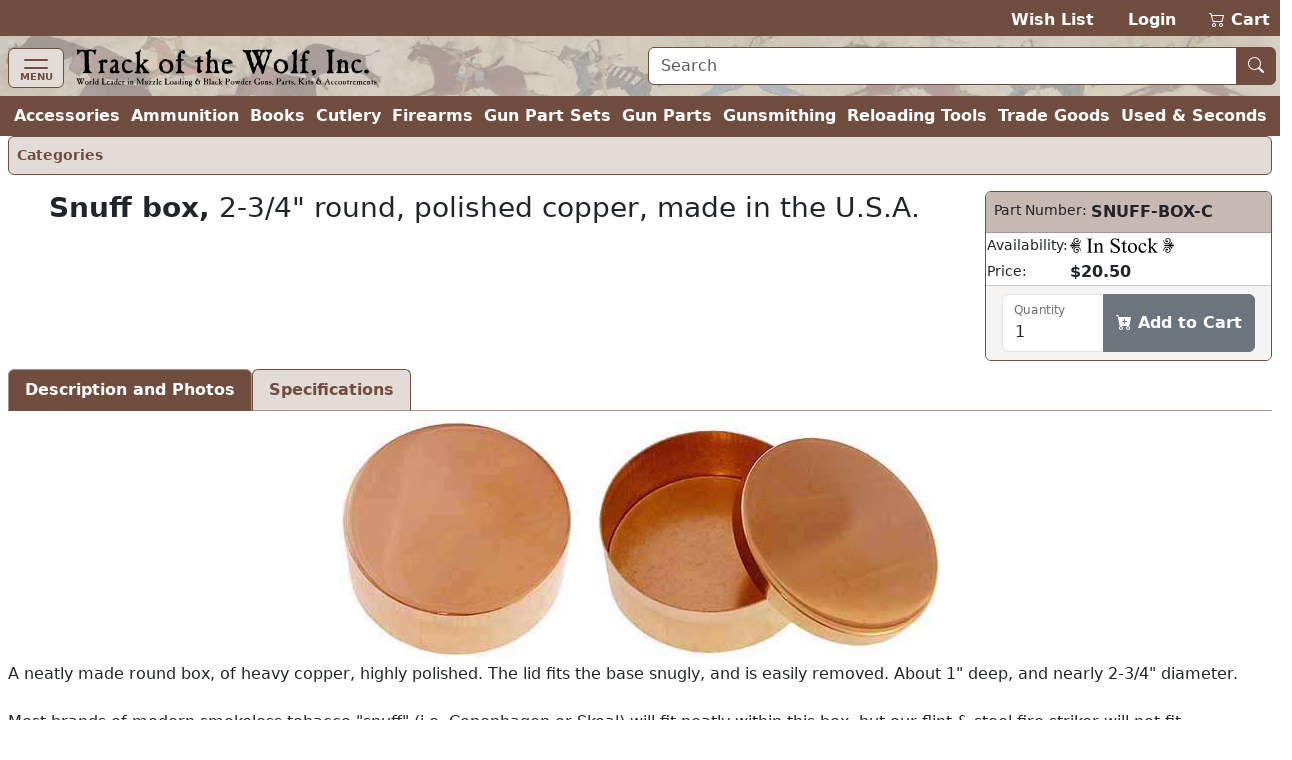

--- FILE ---
content_type: text/html; charset=utf-8
request_url: https://www.trackofthewolf.com/parts/detail/1080/1/snuff-box-c
body_size: 6442
content:

<!DOCTYPE html>
<html lang="en">
<head>
	<meta charset="utf-8" />
	<meta name="viewport" content="width=device-width, initial-scale=1.0" />
	<meta name="keywords" content="black powder, muzzleloader, muzzle loader, muzzle loading, primitive americana, redezvous grear, dizie gun works, loyalist arms, hudson bay blankets, throwing knives, gun kits, gun parts, cleaning products, accoutrements, powder horns, books, clothing, indian crafts, primitve camp, trade goods, cutlery, gun kits, gunsmithing, witney blankets, leather goods, fire strikers, lubricants, cleaning jags, ball pullers, fouling scapers, patterns, tomahawks, chisels, saws, flintlock, caplock, breech loading, firearms, archery, flint knapping, cookware, kegs, tents, tipi lodges, bullet molds, melting pots, loading dies, shell holders, powder measures, presses, emf, arms to armor, allen martin" />
	<meta name="description" content="Muzzle Loading & Black Powder Guns Kits, Parts, Accoutrements, Rendezvous Gear & Primitive Americana." />
	<title>Snuff box, 2-3/4&quot; round, polished copper, made in the U.S.A. - Track of the Wolf</title>
	<link rel="stylesheet" href="/lib/bootstrap/dist/css/bootstrap.min.css?v=ipp2Yuk3nYfaR78i9jhVc3lqNCiPzMg1hukv60M4j9c" />
	<link rel="stylesheet" href="/lib/bootstrap-icons/font/bootstrap-icons.min.css?v=pdY4ejLKO67E0CM2tbPtq1DJ3VGDVVdqAR6j3ZwdiE4" />
	<link rel="stylesheet" href="/css/site.css?v=_OIxGnA8J-_cmDdXEsQWxmh43KjlZqGmkjoX0KjnQSU" />
	<link rel="stylesheet" href="/Totw.Website.styles.css?v=XgngyuvG3fTXXE2U-K18MF6u__YRYB6sl1R-mQN1odM" />
	<script type="text/javascript">
		var _paq = window._paq = window._paq || [];
		_paq.push(['enableHeartBeatTimer']);
		_paq.push(['enableLinkTracking']);
		_paq.push(["setCookieDomain", "*.trackofthewolf.com"]);
		_paq.push(['setCustomUrl', location.href.toLowerCase()]);
		_paq.push(["setDomains", ["*.trackofthewolf.com"]]);
		_paq.push(['trackPageView']);
		(function () {
			var u = "https://analytics.trackofthewolf.com/";
			_paq.push(['setTrackerUrl', u + 'matomo.php']);
			_paq.push(['setSiteId', '1']);
			var d = document, g = d.createElement('script'), s = d.getElementsByTagName('script')[0];
			g.async = true; g.src = u + 'matomo.js'; s.parentNode.insertBefore(g, s);
		})();
	</script>
	
</head>
<body>
	<noscript b-cgfzl2mt23>
		<img b-cgfzl2mt23 referrerpolicy="no-referrer-when-downgrade" src="https://analytics.trackofthewolf.com/matomo.php?idsite=1&rec=1" style="border: 0" alt="" />
	</noscript>
	<header b-cgfzl2mt23>
		<div b-cgfzl2mt23 class="site-nav-dark pb-1 pt-2 text-end d-print-none">
			<a href="/wishlist">Wish List</a>
			<span b-cgfzl2mt23>&nbsp;&nbsp;</span>
				<a href="/account/login">Login</a>
			<span b-cgfzl2mt23>&nbsp;&nbsp;</span>
			<a class="position-relative" href="/cart">
				<i b-cgfzl2mt23 class="bi bi-cart2" role="img"></i>
				<span b-cgfzl2mt23 class="cart-display position-absolute top-0 start-0 translate-middle badge rounded-pill bg-danger-subtle text-danger-emphasis visually-hidden">
					<span b-cgfzl2mt23 class="lblCartCount">0</span>
					<span b-cgfzl2mt23 class="visually-hidden">items in cart</span>
				</span>
				Cart
			</a>
		</div>
		<div b-cgfzl2mt23 class="site-nav site-nav-banner row row-cols-1 row-cols-md-2 px-2 pt-1">
			<div b-cgfzl2mt23 class="col col-md flex-fill">
				<nav b-cgfzl2mt23 class="navbar navbar-off-canvas navbar-custom-icon">
					<div b-cgfzl2mt23 class="navbar-brand py-0">
						<button b-cgfzl2mt23 class="navbar-toggler iconClass d-print-none" type="button" data-bs-toggle="offcanvas" data-bs-target="#siteNavigation"
								aria-controls="siteNavigation" aria-label="Toggle navigation">
							<i b-cgfzl2mt23 class="navbar-toggler-icon"></i>
							<span b-cgfzl2mt23 class="badge badge-light">MENU</span>
						</button>
						<a class="nohover" href="/">
							<img b-cgfzl2mt23 class="img-fluid" src="/images/logo.webp" height="39" width="305" title="Home" alt="Home" />
						</a>
					</div>
					<div b-cgfzl2mt23 id="siteNavigation" class="offcanvas offcanvas-start d-print-none" tabindex="-1">
						<div b-cgfzl2mt23 class="offcanvas-header">
							<h5 b-cgfzl2mt23 class="offcanvas-title" id="offcanvasNavbarLabel">Menu</h5>
							<button b-cgfzl2mt23 type="button" class="btn btn-lg btn-close btn-close-white" data-bs-dismiss="offcanvas" aria-label="Close"></button>
						</div>
						<div b-cgfzl2mt23 class="offcanvas-body">
							<ul b-cgfzl2mt23 class="navbar-nav flex-grow-1 ps-2">
									<li b-cgfzl2mt23 class="nav-item">
										<a class="nav-link" title="Accessories" href="/parts/categories/2770">Accessories</a>
									</li>
									<li b-cgfzl2mt23 class="nav-item">
										<a class="nav-link" title="Ammunition &amp; Shooting Supplies" href="/parts/categories/2720">Ammunition &amp; Shooting Supplies</a>
									</li>
									<li b-cgfzl2mt23 class="nav-item">
										<a class="nav-link" title="Books, Magazines, &amp; DVD&#x27;s" href="/parts/categories/2714">Books, Magazines, &amp; DVD&#x27;s</a>
									</li>
									<li b-cgfzl2mt23 class="nav-item">
										<a class="nav-link" title="Cutlery" href="/parts/categories/2795">Cutlery</a>
									</li>
									<li b-cgfzl2mt23 class="nav-item">
										<a class="nav-link" title="Firearms - New, Used, &amp; Antique" href="/parts/categories/2578">Firearms - New, Used, &amp; Antique</a>
									</li>
									<li b-cgfzl2mt23 class="nav-item">
										<a class="nav-link" title="Gun Part Sets" href="/parts/categories/2877">Gun Part Sets</a>
									</li>
									<li b-cgfzl2mt23 class="nav-item">
										<a class="nav-link" title="Gun Parts" href="/parts/categories/2650">Gun Parts</a>
									</li>
									<li b-cgfzl2mt23 class="nav-item">
										<a class="nav-link" title="Gunsmithing" href="/parts/categories/2687">Gunsmithing</a>
									</li>
									<li b-cgfzl2mt23 class="nav-item">
										<a class="nav-link" title="Reloading Tools" href="/parts/categories/2825">Reloading Tools</a>
									</li>
									<li b-cgfzl2mt23 class="nav-item">
										<a class="nav-link" title="Trade Goods &amp; Primitive Camp" href="/parts/categories/2848">Trade Goods &amp; Primitive Camp</a>
									</li>
									<li b-cgfzl2mt23 class="nav-item">
										<a class="nav-link" title="Used - Seconds &amp; Bargain Prices" href="/parts/categories/2987">Used - Seconds &amp; Bargain Prices</a>
									</li>
								<li b-cgfzl2mt23 class="nav-item dropdown sub-menu">
									<ul b-cgfzl2mt23 class="dropdown-menu show">
										<li b-cgfzl2mt23 class="dropdown">
											<a b-cgfzl2mt23 class="nav-link dropdown-item dropdown-toggle" href="#" role="button" data-bs-toggle="dropdown" aria-expanded="false">
												Most Searched
											</a>
											<ul b-cgfzl2mt23 class="dropdown-menu">
												<li b-cgfzl2mt23>
													<a class="nav-link dropdown-item" href="/parts/list/2724">Lead Balls</a>
												</li>
												<li b-cgfzl2mt23>
													<a class="nav-link dropdown-item" href="/parts/categories/2770#2772">Leather Goods</a>
												</li>
												<li b-cgfzl2mt23>
													<a class="nav-link dropdown-item" href="/parts/list/2659">Nipples </a>
												</li>
												<li b-cgfzl2mt23>
													<a class="nav-link dropdown-item" href="/parts/list/2735">Ramrods</a>
												</li>
												<li b-cgfzl2mt23>
													<a class="nav-link dropdown-item" href="/parts/categories/2651#2669">Sights</a>
												</li>
											</ul>
										</li>
										<li b-cgfzl2mt23 class="nav-item dropdown">
											<a b-cgfzl2mt23 class="nav-link dropdown-item dropdown-toggle" href="#" role="button" data-bs-toggle="dropdown" aria-expanded="false">
												Gift Ideas
											</a>
											<ul b-cgfzl2mt23 class="dropdown-menu">
												<li b-cgfzl2mt23>
													<a b-cgfzl2mt23 class="nav-link dropdown-item" href="?p=gift-certificate">Gift Certificates</a>
												</li>
													<li b-cgfzl2mt23>
														<a class="nav-link dropdown-item" title="Between $0.00 and $9.99" href="/parts/topgifts/1?range=0.00_9.99">
															$0 - $10
															<span b-cgfzl2mt23 class="badge rounded-pill bg-secondary text-primary">23</span>
														</a>
													</li>
													<li b-cgfzl2mt23>
														<a class="nav-link dropdown-item" title="Between $10.00 and $24.99" href="/parts/topgifts/1?range=10.00_24.99">
															$10 - $25
															<span b-cgfzl2mt23 class="badge rounded-pill bg-secondary text-primary">19</span>
														</a>
													</li>
													<li b-cgfzl2mt23>
														<a class="nav-link dropdown-item" title="Between $25.00 and $49.99" href="/parts/topgifts/1?range=25.00_49.99">
															$25 - $50
															<span b-cgfzl2mt23 class="badge rounded-pill bg-secondary text-primary">26</span>
														</a>
													</li>
													<li b-cgfzl2mt23>
														<a class="nav-link dropdown-item" title="Between $50.00 and $99.99" href="/parts/topgifts/1?range=50.00_99.99">
															$50 - $100
															<span b-cgfzl2mt23 class="badge rounded-pill bg-secondary text-primary">18</span>
														</a>
													</li>
													<li b-cgfzl2mt23>
														<a class="nav-link dropdown-item" title="Between $100.00 and $199.99" href="/parts/topgifts/1?range=100.00_199.99">
															$100 - $200
															<span b-cgfzl2mt23 class="badge rounded-pill bg-secondary text-primary">8</span>
														</a>
													</li>
													<li b-cgfzl2mt23>
														<a class="nav-link dropdown-item" title="Between $200.00 and $299.99" href="/parts/topgifts/1?range=200.00_299.99">
															$200 - $300
															<span b-cgfzl2mt23 class="badge rounded-pill bg-secondary text-primary">7</span>
														</a>
													</li>
													<li b-cgfzl2mt23>
														<a class="nav-link dropdown-item" title="$300.00 and up" href="/parts/topgifts/1?range=300.00_999999.00">
															$300 and up
															<span b-cgfzl2mt23 class="badge rounded-pill bg-secondary text-primary">2</span>
														</a>
													</li>
												<li b-cgfzl2mt23>
													<form id="giftSearch" method="post" action="/parts/topgifts/1">
														<div b-cgfzl2mt23 class="input-group">
															<span b-cgfzl2mt23 class="input-group-text">From $</span>
															<input b-cgfzl2mt23 id="range-from" type="number" name="rangeFrom" class="form-control form-control-md" aria-required="true"
																   inputmode="numeric" max="99999.99" min="0.00" placeholder="0.00" step="1.00" />
														</div>
														<div b-cgfzl2mt23 class="input-group">
															<span b-cgfzl2mt23 class="input-group-text">To $</span>
															<input b-cgfzl2mt23 id="range-to" type="number" name="rangeTo" class="form-control form-control-md" aria-required="true"
																   inputmode="numeric" max="99999.99" min="0.00" placeholder="0.00" step="1.00" />
															<button b-cgfzl2mt23 id="gift-submit" type="submit"
																	class="btn btn-md btn-outline-secondary bi bi-search" title="Search"></button>
														</div>
													<input name="__RequestVerificationToken" type="hidden" value="CfDJ8Ib5kCREdDdFl6_2Vm7uJFGx9tZoZ5jcqXUPZDRGggJwBLPQa6blSYtrEDaz58FSasKjJMBiA_rGcOI0_3r7AoI_qw0BIGGsQymJJjGT67V0ZCWr-6XEjx20KvG2a_oWmLkSPoQ7rsaI8RwL1rL9yzo" /></form>

												</li>
											</ul>
										</li>
											<li b-cgfzl2mt23>
												<a class="nav-link dropdown-item" title="Closeout Items" href="/parts/list/closeout/1">Closeout Items</a>
											</li>
											<li b-cgfzl2mt23>
												<a class="nav-link dropdown-item" title="Items featured on our home page" href="/parts/list/featured/1">Featured Items</a>
											</li>
											<li b-cgfzl2mt23>
												<a class="nav-link dropdown-item" title="New items that have just arrived" href="/parts/list/newproducts/1">New Products</a>
											</li>
											<li b-cgfzl2mt23>
												<a class="nav-link dropdown-item" title="Items added within the last 30 days For Sale" href="/parts/list/new/1">Recently Added</a>
											</li>
									</ul>
								</li>
								
<li class="nav-item">
	<a class="nav-link" href="/contact">Contact Us</a>
</li>
<li class="nav-item">
	<a class="nav-link" href="/knowledgebase">Help / F.A.Q.</a>
</li>
<li class="nav-item">
	<a class="nav-link text-nowrap" href="/consignmentinformation">Sell Your Guns</a>
</li>
<li class="nav-item">
	<a class="nav-link text-nowrap" href="?p=catalog">Vintage Catalog Pages</a>
</li>
<li class="nav-item">
		<a class="nav-link" href="?p=archive-track">Archive</a>
</li>
<li class="nav-item">
	<a class="nav-link text-nowrap" href="/aboutus">About Us</a>
</li>
<li class="nav-item">
	<a class="nav-link bi bi-rss-fill text-nowrap" href="/rssfeeds"> RSS Feeds</a>
</li>

							</ul>
						</div>
					</div>
				</nav>
			</div>
			<div b-cgfzl2mt23 class="col col-md flex-fill my-auto px-2 pb-1 d-print-none">
				<form id="siteSearch" method="post" action="/parts/search">
					<div b-cgfzl2mt23 class="input-group w-100">
						<input b-cgfzl2mt23 id="search-text" type="text" name="search"
							   class="form-control form-control-md border border-1 border-primary" aria-required="true" placeholder="Search" />
						<button b-cgfzl2mt23 id="search-submit" type="submit" class="btn btn-md btn-primary bi bi-search nohover" title="Search"></button>
					</div>
				<input name="__RequestVerificationToken" type="hidden" value="CfDJ8Ib5kCREdDdFl6_2Vm7uJFGx9tZoZ5jcqXUPZDRGggJwBLPQa6blSYtrEDaz58FSasKjJMBiA_rGcOI0_3r7AoI_qw0BIGGsQymJJjGT67V0ZCWr-6XEjx20KvG2a_oWmLkSPoQ7rsaI8RwL1rL9yzo" /></form>
			</div>
		</div>
		<div b-cgfzl2mt23 class="site-nav-dark collapse d-xl-inline-flex px-2 w-100">
			<ul b-cgfzl2mt23 class="navbar list-inline flex-fill justify-content-xl-around my-0 fw-bold">
					<li b-cgfzl2mt23 class="nav-item">
						<a class="nav-link" title="Accessories" href="/parts/categories/2770">Accessories</a>
					</li>
					<li b-cgfzl2mt23 class="nav-item">
						<a class="nav-link" title="Ammunition &amp; Shooting Supplies" href="/parts/categories/2720">Ammunition</a>
					</li>
					<li b-cgfzl2mt23 class="nav-item">
						<a class="nav-link" title="Books, Magazines, &amp; DVD&#x27;s" href="/parts/categories/2714">Books</a>
					</li>
					<li b-cgfzl2mt23 class="nav-item">
						<a class="nav-link" title="Cutlery" href="/parts/categories/2795">Cutlery</a>
					</li>
					<li b-cgfzl2mt23 class="nav-item">
						<a class="nav-link" title="Firearms - New, Used, &amp; Antique" href="/parts/categories/2578">Firearms</a>
					</li>
					<li b-cgfzl2mt23 class="nav-item">
						<a class="nav-link" title="Gun Part Sets" href="/parts/categories/2877">Gun Part Sets</a>
					</li>
					<li b-cgfzl2mt23 class="nav-item">
						<a class="nav-link" title="Gun Parts" href="/parts/categories/2650">Gun Parts</a>
					</li>
					<li b-cgfzl2mt23 class="nav-item">
						<a class="nav-link" title="Gunsmithing" href="/parts/categories/2687">Gunsmithing</a>
					</li>
					<li b-cgfzl2mt23 class="nav-item">
						<a class="nav-link" title="Reloading Tools" href="/parts/categories/2825">Reloading Tools</a>
					</li>
					<li b-cgfzl2mt23 class="nav-item">
						<a class="nav-link" title="Trade Goods &amp; Primitive Camp" href="/parts/categories/2848">Trade Goods</a>
					</li>
					<li b-cgfzl2mt23 class="nav-item">
						<a class="nav-link" title="Used - Seconds &amp; Bargain Prices" href="/parts/categories/2987">Used &amp; Seconds</a>
					</li>
			</ul>
		</div>
	</header>
	


	<div b-cgfzl2mt23 class="px-2">
		<main b-cgfzl2mt23 role="main">
			<div>
	
	<nav class="nav nav-pills d-print-none small alert alert-primary border-primary p-1">
			<a class="nav-link p-1 fw-semibold" href="/parts">Categories</a>
	</nav>


		<div>
				<div class="row row-cols-1 row-cols-md-2">
					<div class="col col-md flex-fill text-center">
						<h3>
							<b>Snuff box,</b> 2-3/4" round, polished copper, made in the U.S.A.
						</h3>
					</div>
					<div class="col col-md-auto mb-2">
						
	<div id="SNUFF-BOX-C" class="card align-top text-nowrap">
		<div class="card-header">
			<div class="row row-cols-1 row-cols-sm-2">
				<div class="col col-sm-auto small ps-1 pe-0">
					Part Number:
				</div>
				<div class="col col-sm flex-fill fw-bold text-wrap px-1">
SNUFF-BOX-C				</div>
			</div>
		</div>
		<table>
			<tr>
				<td class="small">
					Availability:
				</td>
				<td colspan="2" class="fw-bold w-100">
					<a name="help-link" target="_blank" rel="noopener" title="Help" href="/knowledgebase/2#14">
						<i class="inventory-status status-1 img-fluid"
						   title="In Stock"></i>
					</a>
				</td>
			</tr>
				<tr>
					<td class="small">
						Price:
					</td>
					<td colspan="2" class="w-100">
						<span class="fw-bold">$20.50</span>
					</td>
				</tr>
		</table>
		

		<div class="card-footer small align-items-center">
			<div id="notice-SNUFFBOXC"></div>
				<form id="part-cart-SNUFFBOXC" method="post">
					<input type="hidden" id="idWishlist-SNUFFBOXC" name="idWishlist" value="0" />
					<input type="hidden" id="isRedirect-SNUFFBOXC" name="isRedirect" value="true" />
					<input type="hidden" id="partNumber-SNUFFBOXC" name="partNumber" value="SNUFF-BOX-C" />
					<input type="hidden" id="partStatus-SNUFFBOXC" name="partStatus" value="1" />
					<div class="form-floating input-group">
						<input type="number" id="quantity-SNUFFBOXC" name="quantity" title="Quantity" max="999" min="1" class="form-control"
							   aria-required="true" value="1" />
						<label class="form-label" for="quantity-SNUFFBOXC">Quantity</label>
						<button type="submit" class="btn btn-success fw-semibold bi bi-cart-plus-fill" onclick="cartAdd('SNUFFBOXC', this); return false;" title="Add to your shopping cart to purchase this item" formaction="/api/v1/cart?handler=addpart">
							Add to Cart
						</button>
					</div>
				<input name="__RequestVerificationToken" type="hidden" value="CfDJ8Ib5kCREdDdFl6_2Vm7uJFGx9tZoZ5jcqXUPZDRGggJwBLPQa6blSYtrEDaz58FSasKjJMBiA_rGcOI0_3r7AoI_qw0BIGGsQymJJjGT67V0ZCWr-6XEjx20KvG2a_oWmLkSPoQ7rsaI8RwL1rL9yzo" /></form>
		</div>
	</div>

					</div>
				</div>
		</div>
		<nav>
			<div class="nav nav-tabs" id="nav-tab" role="tablist">
				<button class="nav-link active fw-bold" id="nav-detail-tab" data-bs-target="#nav-detail" aria-controls="nav-detail"
						data-bs-toggle="tab" type="button" role="tab" aria-selected="true">
					Description and Photos
				</button>
					<button class="nav-link fw-bold" id="nav-partSpecs-tab" data-bs-target="#nav-partSpecs" aria-controls="nav-partSpecs"
							data-bs-toggle="tab" type="button" role="tab" aria-selected="false">
						Specifications
					</button>
			</div>
		</nav>
		<div class="tab-content my-2" id="nav-tabContent">
			<div class="tab-pane fade show active" id="nav-detail" role="tabpanel" aria-labelledby="nav-detail-tab">
					<div id="carouselImages" class="carousel slide">
						<div class="carousel-inner ">
								<div class="carousel-item active mb-1 text-center">
									<img class="img-fluid cursor-zoom-in model-image" src="https://cdn.trackofthewolf.com/imgPart/snuff/snuff-box-c_1.jpg" alt="Snuff box, 2-3/4&quot; round, polished copper, made in the U.S.A." title="Snuff box, 2-3/4&quot; round, polished copper, made in the U.S.A."
										 height="239" width="600" />
								</div>
						</div>
					</div>
				<div>
					A neatly made round box, of heavy copper, highly polished. The lid fits the base snugly, and is easily removed. About 1" deep, and nearly 2-3/4" diameter. <br /><br />Most brands of modern smokeless tobacco "snuff" (i.e. Copenhagen or Skoal) will fit neatly within this box, but our flint & steel fire striker will not fit.<br /><br />It is a nice large box for carrying an extra supply of char-cloth or tinder. Well made, the snug lid fits the body and seals well, to keep the contents dry.
				</div>

			</div>
				<div class="tab-pane fade" id="nav-partSpecs" role="tabpanel" aria-labelledby="nav-partSpecs-tab">
					<div class="container fst-italic">
						All sizes are nominal. Please verify with description for more information.
					</div>
					<ul class="list-group-flush">
						
		<ul class="list-group-flush">
			<li class="list-group-item">
				<div class="fw-bold">
					Boxes & Tins
				</div>
				
		<div class="ms-3">
			Snuff Boxes
		</div>

			</li>
		</ul>
		<ul class="list-group-flush">
			<li class="list-group-item">
				<div class="fw-bold">
					Material
				</div>
				
		<div class="ms-3">
			Copper
		</div>

			</li>
		</ul>

					</ul>
				</div>
		</div>

	
	<nav class="nav nav-pills d-print-none small alert alert-primary border-primary p-1">
			<a class="nav-link p-1 fw-semibold" href="/parts">Categories</a>
	</nav>

</div>

		</main>
	</div>
	<footer b-cgfzl2mt23 class="border-top footer text-muted px-2">
		<a b-cgfzl2mt23 class="text-decoration-none d-print-none fs-6" href="#"><i b-cgfzl2mt23 class="bi bi-arrow-up" role="img"></i> Top of Page</a>
		<div b-cgfzl2mt23>
			Track of the Wolf, Inc.<br b-cgfzl2mt23 />
			18308 Joplin St NW<br b-cgfzl2mt23 />
			Elk River, MN 55330-1773<br b-cgfzl2mt23 />
			For your convenience you can contact us via our <a href="/contact">on-line form</a><br b-cgfzl2mt23 />
			&copy; 2026 - Track of the Wolf, Inc. -
			<a href="/terms">Term & Conditions</a> &nbsp; <a href="/privacy">Privacy Policy</a>
		</div>
	</footer>
	<globalmodels b-cgfzl2mt23>
		<div b-cgfzl2mt23 id="modalMessage" class="modal" data-bs-backdrop="static" role="dialog" tabindex="-1">
			<div b-cgfzl2mt23 class="modal-dialog modal-dialog-centered modal-dialog-scrollable">
				<div b-cgfzl2mt23 class="modal-content">
					<div b-cgfzl2mt23 class="modal-header">
						<h5 b-cgfzl2mt23 class="modal-title"></h5>
						<button b-cgfzl2mt23 type="button" class="btn-close" data-bs-dismiss="modal" aria-label="Close"></button>
					</div>
					<div b-cgfzl2mt23 class="modal-body">
					</div>
					<div b-cgfzl2mt23 class="modal-footer">
						<button b-cgfzl2mt23 type="button" class="btn btn-primary" data-bs-dismiss="modal">Close</button>
					</div>
				</div>
			</div>
		</div>
		<div b-cgfzl2mt23 id="modalImage" class="modal" role="dialog" tabindex="-1">
			<div b-cgfzl2mt23 class="modal-dialog modal-dialog-centered modal-dialog-scrollable modal-xl">
				<div b-cgfzl2mt23 class="modal-content">
					<div b-cgfzl2mt23 class="modal-header">
						<h5 b-cgfzl2mt23 class="modal-title">View Image</h5>
						<button b-cgfzl2mt23 type="button" class="btn-close" data-bs-dismiss="modal" aria-label="Close"></button>
					</div>
					<div b-cgfzl2mt23 class="modal-body">
					</div>
				</div>
			</div>
		</div>
	</globalmodels>
	<script type="text/javascript" src="/lib/jquery/dist/jquery.min.js?v=_JqT3SQfawRcv_BIHPThkBvs0OEvtFFmqPF_lYI_Cxo"></script>
	<script type="text/javascript" src="/lib/bootstrap/dist/js/bootstrap.bundle.min.js?v=5P1JGBOIxI7FBAvT_mb1fCnI5n_NhQKzNUuW7Hq0fMc"></script>
	<script type="text/javascript" src="/js/site.js?v=jiWoR_pfxw1rfXRgXRl7K2IY7mJTMhvBdalwHT9bhws"></script>

	
</body>
</html>
